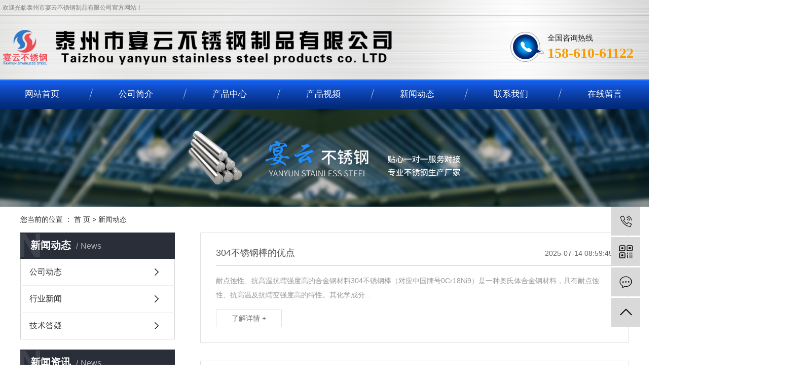

--- FILE ---
content_type: text/html;charset=utf-8
request_url: http://www.yanyunbxg.com/news/
body_size: 8599
content:
<!DOCTYPE html>
<html lang="zh-CN">
<head>
    <meta charset="utf-8">
    <meta http-equiv="X-UA-Compatible" content="IE=edge">
    <title>新闻动态-泰州市宴云不锈钢制品有限公司</title>
    <meta name="keywords" content="新闻动态"/>
    <meta name="description" content="本页内容为您提供新闻动态，新闻动态为泰州市宴云不锈钢制品有限公司整理发布。"/>
    <meta name="viewport" content="width=device-width, initial-scale=1, maximum-scale=1, user-scalable=no">
    <link rel="shortcut icon" type="image/x-icon" href="http://www.yanyunbxg.com/"/>
    <link rel="stylesheet" href="http://www.yanyunbxg.com/template/default/assets/css/bootstrap.min.css">
    
    <link rel="stylesheet" href="http://www.yanyunbxg.com/template/default/assets/css/app.css">
    <link rel="stylesheet" href="http://www.yanyunbxg.com/template/default/assets/css/main.css">

    <script src="http://www.yanyunbxg.com/template/default/assets/js/jquery.min.js"></script>
    <script>
    var config = {
        homeUrl: 'http://www.yanyunbxg.com/',
                mUrl: 'http://m.yanyunbxg.com/',
                copyCode: 1,
        isVisitor: 1
    }
</script>
<script src="http://www.yanyunbxg.com/template/default/assets/js/app.js"></script>
<meta name="baidu-site-verification" content="code-T24pIYrx1d" />
<script>
var _hmt = _hmt || [];
(function() {
  var hm = document.createElement("script");
  hm.src = "https://hm.baidu.com/hm.js?3d7175e875c74951a0a4d01ac5321fa4";
  var s = document.getElementsByTagName("script")[0]; 
  s.parentNode.insertBefore(hm, s);
})();
</script>
<script>
var _hmt = _hmt || [];
(function() {
var hm = document.createElement("script");
hm.src = "https://hm.baidu.com/hm.js?2686c064167cccd2f8207c164ccc8224";
var s = document.getElementsByTagName("script")[0];
s.parentNode.insertBefore(hm, s);
})();
</script>
<script>(function() {var _53code = document.createElement("script");_53code.src = "https://tb.53kf.com/code/code/10176615/1";var s = document.getElementsByTagName("script")[0]; s.parentNode.insertBefore(_53code, s);})();</script></head>
<body>
<div class="xymob-head visible-sm visible-xs">
    <div class="xymob-head-box">
        <div class="xymob-logo">
        </div>
        <div class="xymob-navbtn">
            <span></span>
        </div>
        <div class="xymob-search-btn"><i class="icon-font icon-search"></i></div>
    </div>

    <div class="xymob-menu">
        <div class="xymob-menu-box">
            <ul class="xymob-nav">
                                <li>
                    <a href="/" >网站首页</a>
                                                                                </li>
                                <li>
                    <a href="http://www.yanyunbxg.com/about_about/" >公司简介</a>
                                                                                                    <div class="xymob-menu-jt"><i class="icon-font icon-down"></i></div>
                            <ul class="xymob-sub-menu">
                                                        <li><a href="http://www.yanyunbxg.com/about_about/gsjj9f6.html" >公司风采</a></li>
                                                        <li><a href="http://www.yanyunbxg.com/about_about/qywh383.html" >荣誉资质</a></li>
                                                        <li><a href="http://www.yanyunbxg.com/about_about/zzry37f.html" >厂房设备</a></li>
                                                        </ul>
                                                                                        </li>
                                <li>
                    <a href="http://www.yanyunbxg.com/product/" >产品中心</a>
                                                                                                    <div class="xymob-menu-jt"><i class="icon-font icon-down"></i></div>
                            <ul class="xymob-sub-menu">
                                                        <li><a href="http://www.yanyunbxg.com/product/bxgskckj88c/" >不锈钢六角棒</a></li>
                                                        <li><a href="http://www.yanyunbxg.com/product/pfxl2a3/" >不锈钢圆棒</a></li>
                                                        <li><a href="http://www.yanyunbxg.com/product/bxgbbb1/" >不锈钢板</a></li>
                                                        <li><a href="http://www.yanyunbxg.com/product/qtcpf1d/" >不锈钢光元</a></li>
                                                        <li><a href="http://www.yanyunbxg.com/product/pjskckj29a/" >不锈钢方钢</a></li>
                                                        <li><a href="http://www.yanyunbxg.com/product/hlskckj2a5/" >不锈钢扁钢</a></li>
                                                        <li><a href="http://www.yanyunbxg.com/product/hjskckj9e3/" >不锈钢研磨棒</a></li>
                                                        <li><a href="http://www.yanyunbxg.com/product/bxgyxge95/" >不锈钢异型钢</a></li>
                                                        </ul>
                                                                                        </li>
                                <li>
                    <a href="http://www.yanyunbxg.com/about_video/" >产品视频</a>
                                                                                                    <div class="xymob-menu-jt"><i class="icon-font icon-down"></i></div>
                            <ul class="xymob-sub-menu">
                                                        <li><a href="http://www.yanyunbxg.com/about_video/cpsp831.html" >产品视频</a></li>
                                                        </ul>
                                                                                        </li>
                                <li>
                    <a href="http://www.yanyunbxg.com/news/" >新闻动态</a>
                                                                                                    <div class="xymob-menu-jt"><i class="icon-font icon-down"></i></div>
                            <ul class="xymob-sub-menu">
                                                        <li><a href="http://www.yanyunbxg.com/news/gsxw51b/" >公司动态</a></li>
                                                        <li><a href="http://www.yanyunbxg.com/news/xyzx2ba/" >行业新闻</a></li>
                                                        <li><a href="http://www.yanyunbxg.com/news/jszx98d/" >技术答疑</a></li>
                                                        </ul>
                                                                                        </li>
                                <li>
                    <a href="http://www.yanyunbxg.com/about_contact/" >联系我们</a>
                                                                                                    <div class="xymob-menu-jt"><i class="icon-font icon-down"></i></div>
                            <ul class="xymob-sub-menu">
                                                        <li><a href="http://www.yanyunbxg.com/about_contact/lxc2e.html" >联系</a></li>
                                                        </ul>
                                                                                        </li>
                                <li>
                    <a href="/inquiry/" >在线留言</a>
                                                                                </li>
                
            </ul>
            <div class="xymob-dlbtn">
                                <a href="http://www.yanyunbxg.com/login.php"><i class="icon-font icon-dl"></i>登 录</a>
                            </div>
        </div>
    </div>

    <div class="xymob-search">
        <div class="xymob-search-close-btn"><i class="icon-font icon-close"></i></div>
        <div class="xymob-search-box">
            <form method="get" name="formsearch" id="formsearch" action="http://www.yanyunbxg.com/search.php">
                <input type="text" name="wd" id="keyword" placeholder="请输入关键词搜索"/>
                <button type="submit" id="s_btn"><i class="icon-font"></i></button>
            </form>
        </div>
        <div class="xymob-seaerch-wz">
            <span>全站搜索</span>
            <a href="http://www.yanyunbxg.com/search.php?wd="></a>
        </div>
    </div>
</div>


<div class="top2 pos">
  <div class="wh clearfix">
  <div class="top1">
      <div class="wel fl"><p>欢迎光临泰州市宴云不锈钢制品有限公司官方网站！</p></div>

                </div>

<div class="clearboth"></div>

          <div class="logo">
             <a href="http://www.yanyunbxg.com/"><img alt="" src="http://www.yanyunbxg.com/data/upload/202003/20200310163836_323.png" /></a>
          </div>
           <div class="k2 fr">
               <p>全国咨询热线</p><p><span style="color: #f69c00;"><strong><span style="font-size: 28px;">158-610-61122</span></strong></span></p>
           </div>
  </div>
</div>
 <div class="navs pos">
<ul class="x-menu clearfix">
  
        <li>
        <a href="/" >网站首页</a>
                                </li>
        <li>
        <a href="http://www.yanyunbxg.com/about_about/" >公司简介</a>
                                                    <ul class="x-sub-menu">
                                <li><a href="http://www.yanyunbxg.com/about_about/gsjj9f6.html" >公司风采</a></li>
                                <li><a href="http://www.yanyunbxg.com/about_about/qywh383.html" >荣誉资质</a></li>
                                <li><a href="http://www.yanyunbxg.com/about_about/zzry37f.html" >厂房设备</a></li>
                                </ul>
                                        </li>
        <li>
        <a href="http://www.yanyunbxg.com/product/" >产品中心</a>
                                                    <ul class="x-sub-menu">
                                <li><a href="http://www.yanyunbxg.com/product/bxgskckj88c/" >不锈钢六角棒</a></li>
                                <li><a href="http://www.yanyunbxg.com/product/pfxl2a3/" >不锈钢圆棒</a></li>
                                <li><a href="http://www.yanyunbxg.com/product/bxgbbb1/" >不锈钢板</a></li>
                                <li><a href="http://www.yanyunbxg.com/product/qtcpf1d/" >不锈钢光元</a></li>
                                <li><a href="http://www.yanyunbxg.com/product/pjskckj29a/" >不锈钢方钢</a></li>
                                <li><a href="http://www.yanyunbxg.com/product/hlskckj2a5/" >不锈钢扁钢</a></li>
                                <li><a href="http://www.yanyunbxg.com/product/hjskckj9e3/" >不锈钢研磨棒</a></li>
                                <li><a href="http://www.yanyunbxg.com/product/bxgyxge95/" >不锈钢异型钢</a></li>
                                </ul>
                                        </li>
        <li>
        <a href="http://www.yanyunbxg.com/about_video/" >产品视频</a>
                                                    <ul class="x-sub-menu">
                                <li><a href="http://www.yanyunbxg.com/about_video/cpsp831.html" >产品视频</a></li>
                                </ul>
                                        </li>
        <li>
        <a href="http://www.yanyunbxg.com/news/" >新闻动态</a>
                                                    <ul class="x-sub-menu">
                                <li><a href="http://www.yanyunbxg.com/news/gsxw51b/" >公司动态</a></li>
                                <li><a href="http://www.yanyunbxg.com/news/xyzx2ba/" >行业新闻</a></li>
                                <li><a href="http://www.yanyunbxg.com/news/jszx98d/" >技术答疑</a></li>
                                </ul>
                                        </li>
        <li>
        <a href="http://www.yanyunbxg.com/about_contact/" >联系我们</a>
                                                    <ul class="x-sub-menu">
                                <li><a href="http://www.yanyunbxg.com/about_contact/lxc2e.html" >联系</a></li>
                                </ul>
                                        </li>
        <li>
        <a href="/inquiry/" >在线留言</a>
                                </li>
    
</ul>
</div>




<div class="page-banner">
		<img src="http://www.yanyunbxg.com/data/upload/202003/20200316134626_920.png" alt="不锈钢棒材厂家">
	</div>


<div class="page-position">
    <div class="container">
        您当前的位置 ：
        
	 <a href="http://www.yanyunbxg.com/">首 页</a> > <a href="http://www.yanyunbxg.com/news/">新闻动态</a>

    </div>
</div>


<div class="page-wrap">
    <div class="container">
                
        <div class="page-wrap-left xymob-menu-click">
            <div class="xymob-left-close-btn"><i class="icon-font icon-close"></i></div>
            <div class="xypg-left">
                                <div class="xypg-left-box xypg-left-menu">
                    <div class="xypg-left-title">
                        <h3>新闻动态<span>News</span></h3>
                    </div>
                    <div class="xypg-left-con">
                        
	<ul class="xypg-left-nav">
        <li data-id="1">
        <a href="http://www.yanyunbxg.com/news/gsxw51b/">公司动态</a>
        <div class="first-nav-btn"></div>
            </li>
        <li data-id="2">
        <a href="http://www.yanyunbxg.com/news/xyzx2ba/">行业新闻</a>
        <div class="first-nav-btn"></div>
            </li>
        <li data-id="3">
        <a href="http://www.yanyunbxg.com/news/jszx98d/">技术答疑</a>
        <div class="first-nav-btn"></div>
            </li>
    </ul>
                    </div>
                </div>

                                                <div class="xypg-left-box xypg-left-news">
                    <div class="xypg-left-title">
                        <h3>新闻资讯<span>News</span></h3>
                    </div>
                    <div class="xypg-left-con">
                        <ul class="latest-news">
                                                        <li><a href="http://www.yanyunbxg.com/news/460.html" title="304大口径不锈钢钢管">304大口径不锈钢钢管</a></li>
                                                        <li><a href="http://www.yanyunbxg.com/news/462.html" title="怎样可以检测出槽钢的品质好坏">怎样可以检测出槽钢的品质好坏</a></li>
                                                        <li><a href="http://www.yanyunbxg.com/news/463.html" title="不锈钢加工时难点">不锈钢加工时难点</a></li>
                                                        <li><a href="http://www.yanyunbxg.com/news/464.html" title="钢铁业振兴规划">钢铁业振兴规划</a></li>
                                                        <li><a href="http://www.yanyunbxg.com/news/465.html" title="中国钢铁业的成长">中国钢铁业的成长</a></li>
                                                        <li><a href="http://www.yanyunbxg.com/news/466.html" title="了解中国钢铁物流！">了解中国钢铁物流！</a></li>
                                                    </ul>
                    </div>
                </div>

                                
                <div class="xypg-left-box xypg-left-contact">
                    <div class="xypg-left-title">
                        <h3>联系我们<span>Contact Us</span></h3>
                    </div>
                    <div class="xypg-left-con">
                        <div class="page-wrap-contact">
                            <h4>泰州市宴云不锈钢制品有限公司</h4>
                            <p><span style="font-family: 微软雅黑, &quot;Microsoft YaHei&quot;;">手机：15861061122（王总）</span></p><p><span style="font-family: 微软雅黑, &quot;Microsoft YaHei&quot;; font-size: 16px;">电话：0523-83773616</span></p><p><span style="font-family: 微软雅黑, &quot;Microsoft YaHei&quot;; font-size: 16px;">邮箱：56145055@qq.com</span></p><p><span style="font-family: 微软雅黑, &quot;Microsoft YaHei&quot;; font-size: 16px;">网址：www.yanyunbxg.com</span></p><p><span style="font-family: 微软雅黑, &quot;Microsoft YaHei&quot;; font-size: 16px;">地址： 兴化市戴南镇张帅路北侧</span></p><p><br/></p>
                        </div>
                    </div>
                </div>

                <div class="page-message-img">
                    <a href="http://www.yanyunbxg.com/inquiry/"><img src="http://www.yanyunbxg.com/data/upload/201908/20190819160028_346.png" alt=""></a>
                </div>
            </div>
        </div>
        

                
        <div class="page-wrap-right">
            <div class="xypg-right-content">
                
	<!-- 新闻列表页 -->

<ul class="xypg-news-list">
		<li><a href="http://www.yanyunbxg.com/news/741.html" title="304不锈钢棒的优点">
		<div class="tit">
			<h3>304不锈钢棒的优点</h3>
			<div class="date">2025-07-14 08:59:45</div>
		</div>
		<div class="info">耐点蚀性、抗高温抗蠕强度高的合金钢材料304不锈钢棒（对应中国牌号0Cr18Ni9）是一种奥氏体合金钢材料，具有耐点蚀性、抗高温及抗蠕变强度高的特性。其化学成分...</div>
		<div class="more"><span>了解详情 +</span></div>
	</a></li>
		<li><a href="http://www.yanyunbxg.com/news/740.html" title="不锈钢钢管的工作原理">
		<div class="tit">
			<h3>不锈钢钢管的工作原理</h3>
			<div class="date">2025-06-23 15:39:34</div>
		</div>
		<div class="info">  不锈钢管一般常用布氏、洛氏、维氏三种硬度指标来衡量其硬度。布氏硬度在不锈钢管标准中，布氏硬度用途最广，往往以压痕直径来表示该材料的硬度，既直观，又方便。但是...</div>
		<div class="more"><span>了解详情 +</span></div>
	</a></li>
		<li><a href="http://www.yanyunbxg.com/news/739.html" title="不锈钢的基本功能及性能">
		<div class="tit">
			<h3>不锈钢的基本功能及性能</h3>
			<div class="date">2025-05-19 09:19:39</div>
		</div>
		<div class="info">不锈钢（Stainless Steel）根据GB/T20878-2007中定义是以不锈、耐蚀性为主要特性，且铬含量至少为10.5%，碳含量不超过1.2%的钢。不...</div>
		<div class="more"><span>了解详情 +</span></div>
	</a></li>
		<li><a href="http://www.yanyunbxg.com/news/738.html" title="不锈钢制品的执行标准">
		<div class="tit">
			<h3>不锈钢制品的执行标准</h3>
			<div class="date">2025-03-28 16:59:15</div>
		</div>
		<div class="info">不锈钢制品的执行标准是确保其安全性和质量的重要依据，尤其是在食品接触领域。以下是关于不锈钢制品执行标准的详细解读：‌1.‌中国国家标准（GB）‌‌GB 4806...</div>
		<div class="more"><span>了解详情 +</span></div>
	</a></li>
		<li><a href="http://www.yanyunbxg.com/news/737.html" title="不锈钢的主要成分">
		<div class="tit">
			<h3>不锈钢的主要成分</h3>
			<div class="date">2025-03-07 16:54:22</div>
		</div>
		<div class="info">‌不锈钢的主要成分包括铁、铬、镍‌。不锈钢的基本成分是铁，其中至少含有10.5%的铬，这使得不锈钢具有耐腐蚀性。此外，不锈钢还含有镍，通常在18%左右，以增强其...</div>
		<div class="more"><span>了解详情 +</span></div>
	</a></li>
		<li><a href="http://www.yanyunbxg.com/news/736.html" title="不锈钢扎带如何使用">
		<div class="tit">
			<h3>不锈钢扎带如何使用</h3>
			<div class="date">2025-02-19 17:02:48</div>
		</div>
		<div class="info">‌不锈钢扎带的使用方法主要包括以下几个步骤‌：‌准备工作‌：确保使用场景安全无隐患，准备好所需的不锈钢扎带和工具，如剪刀、钳子等。‌‌检查扎带质量‌：在使用之前...</div>
		<div class="more"><span>了解详情 +</span></div>
	</a></li>
		<li><a href="http://www.yanyunbxg.com/news/735.html" title="不锈钢研磨棒是怎么加工的">
		<div class="tit">
			<h3>不锈钢研磨棒是怎么加工的</h3>
			<div class="date">2025-01-18 08:45:46</div>
		</div>
		<div class="info">不锈钢研磨棒的加工过程主要包括以下几个步骤‌：‌去除初始缺陷‌：首先，使用砂轮或研磨带对不锈钢表面进行初步研磨，去除杂质、刮痕和初始的凹陷等缺陷。对于有划痕的不...</div>
		<div class="more"><span>了解详情 +</span></div>
	</a></li>
		<li><a href="http://www.yanyunbxg.com/news/734.html" title="祝大家元旦快乐！">
		<div class="tit">
			<h3>祝大家元旦快乐！</h3>
			<div class="date">2024-12-31 14:10:04</div>
		</div>
		<div class="info">年复一年，祝福不变；日复一日，情谊不变；心心相惜，手儿紧牵；福福相连，福寿无边；富富铺垫，富贵绵延；喜乐交替，喜事连连。元旦之际，一切如愿！</div>
		<div class="more"><span>了解详情 +</span></div>
	</a></li>
		<li><a href="http://www.yanyunbxg.com/news/733.html" title="不锈钢棒重量计算公式">
		<div class="tit">
			<h3>不锈钢棒重量计算公式</h3>
			<div class="date">2024-12-20 10:03:12</div>
		</div>
		<div class="info">不锈钢棒的重量计算公式主要基于直径、长度和密度。‌‌12计算公式‌圆棒‌：重量(kg) = 直径(mm) × 直径(mm) × 长度(m) × 密度(g/cm³...</div>
		<div class="more"><span>了解详情 +</span></div>
	</a></li>
		<li><a href="http://www.yanyunbxg.com/news/732.html" title="不锈钢的优点">
		<div class="tit">
			<h3>不锈钢的优点</h3>
			<div class="date">2024-11-29 11:08:54</div>
		</div>
		<div class="info">容易清洁不锈钢的显著优点之一是其容易清洁的特性。这种材料表面光滑，不易吸附污渍，因此清洗起来相对简单。无论是日常使用中的食物残渣还是难以去除的油渍，不锈钢都能轻...</div>
		<div class="more"><span>了解详情 +</span></div>
	</a></li>
		<li><a href="http://www.yanyunbxg.com/news/731.html" title="不锈钢六角棒的生产工艺流程">
		<div class="tit">
			<h3>不锈钢六角棒的生产工艺流程</h3>
			<div class="date">2024-10-10 09:22:51</div>
		</div>
		<div class="info">不锈钢六角棒的生产工艺流程主要包括以下几个步骤‌：l ‌原材料准备‌：不锈钢六角棒的生产起始于不锈钢钢锭。这些钢锭是通过冶炼过程制成的，主要成分包括铁、铬、镍等...</div>
		<div class="more"><span>了解详情 +</span></div>
	</a></li>
		<li><a href="http://www.yanyunbxg.com/news/730.html" title="国庆佳节，共谱辉煌——泰州市宴云不锈钢制品有限公司祝大家国庆快乐">
		<div class="tit">
			<h3>国庆佳节，共谱辉煌——泰州市宴云不锈钢制品有限公司祝大家国庆快乐</h3>
			<div class="date">2024-09-30 11:15:23</div>
		</div>
		<div class="info"> 金秋十月，丹桂飘香，我们迎来了伟大祖国的生日——国庆节 祖国，您是我们心中的灯塔，照亮着我们前行的道路；您是我们坚实的后盾，给予我们力量与信心。在您的庇护下，...</div>
		<div class="more"><span>了解详情 +</span></div>
	</a></li>
		<li><a href="http://www.yanyunbxg.com/news/729.html" title="不锈钢方棒的产品质量">
		<div class="tit">
			<h3>不锈钢方棒的产品质量</h3>
			<div class="date">2024-09-27 14:30:21</div>
		</div>
		<div class="info">出精带肋钢筋不锈钢棒材当即进入水冷装配进行在线余热淬火措置也就是将轧件经由水冷箱强制水冷使其概况温度急剧降至３°c摆布形成马氏体组织出水冷箱后轧件芯部的热量散出...</div>
		<div class="more"><span>了解详情 +</span></div>
	</a></li>
		<li><a href="http://www.yanyunbxg.com/news/728.html" title="不锈钢不生锈的奥秘">
		<div class="tit">
			<h3>不锈钢不生锈的奥秘</h3>
			<div class="date">2024-08-15 15:35:14</div>
		</div>
		<div class="info">不锈钢不生锈的“奥秘” 犹他大学冶金工程师Michael L. Free对于不锈钢不生锈的“奥秘”，提供了这样的解释：不锈钢维持不锈，或不会生锈的原因在于不锈钢...</div>
		<div class="more"><span>了解详情 +</span></div>
	</a></li>
		<li><a href="http://www.yanyunbxg.com/news/727.html" title="不锈钢钢管的焊接技艺">
		<div class="tit">
			<h3>不锈钢钢管的焊接技艺</h3>
			<div class="date">2024-07-10 10:30:25</div>
		</div>
		<div class="info">钢管技术的发展它始于自行车制造业的兴起。19世纪初石油的发展，两次世界大战期间船舶、锅炉和飞机的制造，第二次世界大战后热力锅炉的制造，化学工业的发展以及石油和天...</div>
		<div class="more"><span>了解详情 +</span></div>
	</a></li>
		<li><a href="http://www.yanyunbxg.com/news/726.html" title="不锈钢被除垢剂腐蚀怎么补救">
		<div class="tit">
			<h3>不锈钢被除垢剂腐蚀怎么补救</h3>
			<div class="date">2024-06-12 17:26:34</div>
		</div>
		<div class="info">不锈钢被除垢剂腐蚀的补救方法主要包括清洗表面、中和腐蚀物、抛光处理、漆膜处理以及定期保养。1.清洗表面：首先，使用温和的清洁剂和软布清洁被腐蚀的不锈钢表面，以去...</div>
		<div class="more"><span>了解详情 +</span></div>
	</a></li>
		<li><a href="http://www.yanyunbxg.com/news/725.html" title="不锈钢生锈怎么处理">
		<div class="tit">
			<h3>不锈钢生锈怎么处理</h3>
			<div class="date">2024-05-23 17:27:59</div>
		</div>
		<div class="info">不锈钢生锈的处理方法如下：使用海绵或布加上中性清洗剂或肥皂水来擦拭，然后再用清洗药液清洗干净。将柠檬汁或白醋倒入锅底，加热至微温，然后用海绵蘸取汁液进行擦拭，最...</div>
		<div class="more"><span>了解详情 +</span></div>
	</a></li>
		<li><a href="http://www.yanyunbxg.com/news/724.html" title="不锈钢磨砂的好还是光面的好">
		<div class="tit">
			<h3>不锈钢磨砂的好还是光面的好</h3>
			<div class="date">2024-04-18 15:45:22</div>
		</div>
		<div class="info">在选择不锈钢磨砂面还是光面时，应根据具体的应用场景和个人偏好来决定。以下是两种材质的优缺点对比：光面不锈钢：   清洁方便：光面不锈钢表面光滑，不易残留污渍，用...</div>
		<div class="more"><span>了解详情 +</span></div>
	</a></li>
		<li><a href="http://www.yanyunbxg.com/news/723.html" title="不锈钢扎带怎么选">
		<div class="tit">
			<h3>不锈钢扎带怎么选</h3>
			<div class="date">2024-04-03 02:10:06</div>
		</div>
		<div class="info">基本结构：不锈钢扎带通常由不锈钢带、塑料外壳和金属插头组成。不锈钢带是采用不锈钢材质制成的，表面光滑，具有一定的强度和柔韧性，能够有效束缚和保护电线电缆等物体。...</div>
		<div class="more"><span>了解详情 +</span></div>
	</a></li>
		<li><a href="http://www.yanyunbxg.com/news/722.html" title="防止304不锈钢六角棒保护膜被破坏措施">
		<div class="tit">
			<h3>防止304不锈钢六角棒保护膜被破坏措施</h3>
			<div class="date">2024-03-25 09:00:42</div>
		</div>
		<div class="info">    钢的渗碳就是为了增强钢件表层的含碳量和一定的碳浓度梯度，将钢件在渗碳介质中加热并保温使碳原子渗入表层的化学热处理工艺。目的是使低碳钢件表面得到高碳，经适...</div>
		<div class="more"><span>了解详情 +</span></div>
	</a></li>
	</ul>
			<div class="xypg-pagination"><div class="pagin-left">
    <!-- 首页 -->
    <a href="http://www.yanyunbxg.com/news/">首页</a>
    <!-- 上一页 -->
    
</div>
<div class="pagin-mid">
    <div class="pc-pagin-mid">
        <!-- 数字 -->
        <span id='current'>1</span><a href="http://www.yanyunbxg.com/news/p2.html">2</a><a href="http://www.yanyunbxg.com/news/p3.html">3</a><a href="http://www.yanyunbxg.com/news/p4.html">4</a><a href="http://www.yanyunbxg.com/news/p5.html">5</a><a href="http://www.yanyunbxg.com/news/p6.html">6</a><a href="http://www.yanyunbxg.com/news/p7.html">7</a><a href="http://www.yanyunbxg.com/news/p8.html">8</a><a href="http://www.yanyunbxg.com/news/p9.html">9</a><a href="http://www.yanyunbxg.com/news/p10.html">10</a>
    </div>
    <div class="mob-pagin-mid">
        <!-- 当前页数  /  总页数 -->
        <span>1/14</span>
    </div>
</div>
<div class="pagin-right">
    <!-- 下一页 -->
    <a href="http://www.yanyunbxg.com/news/p2.html">下一页</a>
    <!-- 尾页 -->
    <a href="http://www.yanyunbxg.com/news/p14.html">尾页</a>
</div>

<div class="pagin-select">
    <select onchange="window.location=this.options[this.selectedIndex].value">
        <option value='http://www.yanyunbxg.com/news/p1.html' selected = "selected">第1页</option><option value='http://www.yanyunbxg.com/news/p2.html'>第2页</option><option value='http://www.yanyunbxg.com/news/p3.html'>第3页</option><option value='http://www.yanyunbxg.com/news/p4.html'>第4页</option><option value='http://www.yanyunbxg.com/news/p5.html'>第5页</option><option value='http://www.yanyunbxg.com/news/p6.html'>第6页</option><option value='http://www.yanyunbxg.com/news/p7.html'>第7页</option><option value='http://www.yanyunbxg.com/news/p8.html'>第8页</option><option value='http://www.yanyunbxg.com/news/p9.html'>第9页</option><option value='http://www.yanyunbxg.com/news/p10.html'>第10页</option><option value='http://www.yanyunbxg.com/news/p11.html'>第11页</option><option value='http://www.yanyunbxg.com/news/p12.html'>第12页</option><option value='http://www.yanyunbxg.com/news/p13.html'>第13页</option><option value='http://www.yanyunbxg.com/news/p14.html'>第14页</option>
    </select>
</div></div>
	
            </div>
                    </div>
        

                
        <div class="page-mob-tool">
            <ul>
                <li class="xymob-page-navbtn"><i class="icon-font icon-dots-horizontal"></i></li>
                <li class="xymob-page-backtop"><i class="icon-font icon-top"></i></li>
            </ul>
        </div>
        
    </div>
</div>


<div id="menus" >
<ul class="dao wh clearfix">
        <li>
        <a href="/" >网站首页        </a>
    </li>
        <li>
        <a href="http://www.yanyunbxg.com/about_about/" >公司简介        </a>
    </li>
        <li>
        <a href="http://www.yanyunbxg.com/product/" >产品中心        </a>
    </li>
        <li>
        <a href="http://www.yanyunbxg.com/about_video/" >产品视频        </a>
    </li>
        <li>
        <a href="http://www.yanyunbxg.com/news/" >新闻动态        </a>
    </li>
        <li>
        <a href="http://www.yanyunbxg.com/about_contact/" >联系我们        </a>
    </li>
        <li>
        <a href="/inquiry/" >在线留言        </a>
    </li>
    </ul>
</div>





<div class="foot1 pos">
	<div class="wh clearfix">
		<div class="foot_a1 fl">
			<div class="d_erm1">
				<p><img src="/data/upload/202003/1583738023187190.png" title="不锈钢棒材厂家,不锈钢棒材批发" alt="不锈钢棒材厂家,不锈钢棒材批发" width="125" height="118" style="width: 125px; height: 118px;" border="0" vspace="0"/><br/></p><p>扫一扫，关注我们</p>
		    </div>
		</div>
		<div class="foot_a2 fl">
			<div class="d_lianxi">
				<p style="line-height: normal;"><span style="font-size: 16px; font-family: 微软雅黑, &quot;Microsoft YaHei&quot;;"></span></p><p><span style="font-size: 14px;">联系人：王总</span></p><p><span style="font-size: 14px;">联系电话：15861061122</span></p><p><span style="font-size: 14px;">邮箱：56145055@qq.com</span></p><p><span style="font-size: 14px;">地址： <span style="text-wrap: wrap;">江苏省泰州市兴化市戴南镇园区大道36号5号厂房</span></span></p><p><br/></p>
			</div>
		</div>
		<div class="foot_a3 fr">
			<div class="copyright">
				Copyright © 泰州市宴云不锈钢制品有限公司 <br><a href="http://beian.miit.gov.cn/" target="_blank">苏ICP备18063711号</a><br>  <br>  <span class="jszc">技术支持：<a href="http://www.tzxinmai.com" target='_blank'>新迈科技</a></span>
			</div>



		
		</div>
	</div>
</div>








<!-- 右侧客服 -->
<!-- 侧边工具栏 -->
<div id="toolbar">
    <ul>
                <li><a href="javascript:;">
            <span class="icon-font icon-phone"></span>
            <span class="wz">15861061122</span>
        </a></li>
        <li class="ewm">
            <span class="icon-font icon-ewm"></span>
                        <div class="ewm-box"><img src="http://www.yanyunbxg.com/data/upload/202003/20200306113145_301.jpg" alt="二维码" /></div>
                    </li>
        <li><a href="http://www.yanyunbxg.com/inquiry/">
            <span class="icon-font icon-message"></span>
            <span class="wz">在线留言</span>
        </a></li>
        <li class="backtop"><span class="icon-font icon-top"></span></li>
    </ul>
</div>

<script>
    $(function () {
        // 返回顶部
        app.backTop("#toolbar .backtop",300);
        var imgUrl = 'http://www.yanyunbxg.com/';
        if($(".ewm-box img").attr('src') == imgUrl ) {
            $(".ewm-box").remove();
        }
    })
</script>



<script src="http://www.yanyunbxg.com/template/default/assets/js/main.js"></script>


</body>
</html>


--- FILE ---
content_type: text/css
request_url: http://www.yanyunbxg.com/template/default/assets/css/main.css
body_size: 17527
content:
/*初始化样式*/
html{margin:0;padding:0;border:0;}
body,div,span,object,iframe,h1,h2,h3,h4,p,blockquote,pre,a,address,code,b,em,img,
dl,dt,dd,ol,ul,li,fieldset,form,label,footer,
header,hgroup,nav,section
{margin:0;padding:0;border:0;}
body{background:#fff;color:#666;position:relative;font:12px/1.5 Microsoft YaHei,arial,宋体,sans-serif;vertical-align:baseline;width:100%;overflow-x:hidden;}
a{text-decoration:none;outline:none;color:#333;}
a:hover,a:active,a:focus{color:#3480ce;text-decoration:none;outline:none;}

.page-product-inquiry a{
    color: #fff;
}


input{padding:0;margin:0;font-family:'Microsoft YaHei';}
img{border:none;background:none;vertical-align:middle;}
ul,ol,li{list-style-type:none;}
select,input,img,select{vertical-align:middle;}
table{border-collapse:collapse;border-spacing:0}
table, th, td {vertical-align: middle}
.clearfix:after{content: ".";display: block;height: 0;clear: both;overflow: hidden;visibility: hidden;}
.clearfix{zoom:1}
.clearboth{height:0px;line-height:0px;overflow:hidden;clear:both;font-size:0px;}

h1,h2,h3,h4{font-size:12px;font-weight:bold;}
hr {border: 0;border-top:1px solid #ccc;height:0;}

/*----- Common css ------*/
.fl{float:left;}
.fr{float:right;}
.di{_display:inline;}
.fwn{font-weight:normal;}
.dib{*display:inline;_zoom:1;_display:inline;_font-size:0px;}


/*滚动*/
#demo{overflow:hidden;width:100%;margin:0 auto;}
#indemo {float: left;width:800%}
#demo1 {float: left;}
#demo2 {float: left;}

#m_demo{overflow:hidden;width:100%;margin:0 auto;}
#m_indemo {float: left;width:800%}
#m_demo1 {float: left;}
#m_demo2 {float: left;}



.wh{width: 1270px;margin:0 auto;}
.pos{position: relative;width: 1920px;left: 50%;margin-left: -960px;}

.com-img{ display:inline; overflow:hidden;margin:0 auto;display: table;}
.com-img img{ transition:all 0.5s ease-in 0s; -webkit-transition:all 0.5s ease-in 0s; -moz-transition:all 0.5s ease-in 0s; -o-transition:all 0.5s ease-in 0s;}
.com-img:hover img{transform:scale(1.1); -webkit-transform:scale(1.1); -moz-transform:scale(1.1); -o-transform:scale(1.1);-ms-transform:scale(1.1);}






/*头部样式*/
.top2{height: 157px;overflow: hidden;background: url(../images/tou.png) no-repeat;}
.top1{height:30px;color: #7e7e7e;line-height: 30px;overflow: hidden;}
.top1 a{color:#7e7e7e;font-size:14px;}





#header{width:1000px;margin:0 auto;}
.logo{float:left;line-height:127px;}
.top2 .k2{margin-top: 30px;background: url(../images/ahhha1.png) no-repeat left center;padding-left: 73px;color: #222222;font:500 15px/30px "微软雅黑";margin-right: 25px;}





.topLink{float:right;text-align:right;position: relative;z-index: 9999;}
.translate{width:100px;position: absolute;left: 0;top:10px;z-index: 9999;}
.tran-in{left:120px;}
.translate li{border: 1px dashed #cccccc;line-height: 26px;text-align: left;background: #fff;}
.translate li a{display: block;padding-left: 10px;background: url(../images/dot4.png) no-repeat 88% 11px;}
.translate li a:hover{text-decoration: none;color:#275cea;cursor: pointer;}
.translate-en{display: none;padding: 6px;padding-top:0px;}
.translate li .translate-en a{padding-left: 0px;text-align: center;background: #fff;border-bottom: 1px solid #cccccc;}
.translate li .translate-en a:hover{font-weight: bold;}

.topLink .f_count{color:#ff0000;font-size:13px;font-weight:bold;}
.topLink .k1 a{color: #fff;}
.topLink .k2{color:#074b91;font-size:14px;font-family:"微软雅黑";}



/*热门搜索*/
.sou{border-bottom:1px solid #bcbcbc;height:56px;}
#formsearch{float:right;width:319px;height:35px;background: url(../images/sou.png) no-repeat;margin-top:10px;}
.hotSearch{float:left;height:56px;line-height:56px;font-weight:normal;color:#222222;font-size:14px;}
#search-type{float: left;width:100px;height: 24px;border: 1px solid #c8c8c8;margin-right: 5px;}


/*搜索和热门搜索*/
.hotSearch a{margin:0 10px;color:#222222;}
#formsearch input{}
#formsearch input#keyword{height:35px;line-height:35px;padding-left:12px;color:#686868;font-size:13px;background:none;border:none;outline:none;width:260px;}
#formsearch input#s_btn{float:right;width:55px;height:35px;line-height:35px;text-align:center;background:none;border:none;outline:none;color:#fff;border:none;cursor:pointer;font-size: 12px;}



.box1{background: url(../images/bj1.png) no-repeat;height:710px;}
.pro-tit{text-align: center;margin-top:62px;}
.pro-tit h3{color: #212121;font-size: 38px;font-weight: bold;background: url(../images/tt.png) no-repeat center center;}
.pro-tit span{display: block;color: #212121;font-size: 22px;margin-top: 6px;font-weight:300;}
.prodz{width:290px;margin-top:63px;}
.ptt{color:#fff;text-align:center;font-size:35px;line-height:66px;}
.ptt span{font-weight:bold;}

.sort1{margin-left:23px;}
.sort1 li{width:243px;line-height:48px;background: url(../images/s1.png) no-repeat;margin-bottom:11px;}
.sort1 li a{color:#212121;font-size:18px;padding-left:65px;}
.sort1 li:hover a{color:#fff;}
.sort1 li:hover{background: url(../images/s2.png) no-repeat;}

.prody{width:951px;margin-top:76px;position:relative;}
        .picScroll-left{ overflow:hidden;}
        .picScroll-left .hd{ overflow:hidden;}
        .picScroll-left .hd .prev{display:block;width:59px; height:59px;position:absolute;left:20px;top:208px;z-index:9999;background: url(../images/z.png) no-repeat;}
        .picScroll-left .hd .next{display:block;width:59px; height:59px;position:absolute;right:20px;top:208px;z-index:9999;background: url(../images/y.png) no-repeat;}
        .picScroll-left .bd{}
        .picScroll-left .bd ul{ overflow:hidden; zoom:1; }
        .picScroll-left .bd ul li{float:left; _display:inline; overflow:hidden; text-align:center;position:relative;}
        .picScroll-left .bd ul li .pic{ text-align:center; }
        .picScroll-left .bd ul li .pic .img img{width:951px; height:487px; display:block;}
        .picScroll-left .bd ul li h3{width:100%;line-height:43px; display:block;background:rgba(0,0,0,.63);position:absolute;left:0;bottom:0;}
        .picScroll-left .bd ul li h3 a{color:#fff;font-size:18px;font-weight:normal;}
    


.box2{margin-top:33px;}
.box2 .wh{position:relative;}
.tjpt{color:#131313;font-size:26px;background: url(../images/x2.png) no-repeat left center;padding-left:20px;}
.lb,.rb{position:absolute;top:0;cursor:pointer;}
.lb{right:68px;}
.rb{right:0;}
.product_list1{margin-top:20px;}
.product_list1 li{float:left;margin:0 10px;}
.product_list1 li .img img{width:315px;height:233px;border:1px solid #ddd;display:block;}
.product_list1 li h3{color:#7c7c7c;text-align:center;font-weight:normal;font-size:16px;padding-top:6px;}
.product_list1 li h3 a{color:#7c7c7c;}








.box3{background: url(../images/bj3.png) no-repeat;height:867px;margin-top:78px;padding-top:90px;}
.video{width:729px;height:443px;padding-top:227px;}
.pin{width:528px;}
.pin_pic{width:528px;height:222px;}
.pin_wz{margin-left:56px;color:#202020;font-size:15px;margin-top:105px;}
.pin_wz strong{color:#f69c00;font-size:18px;margin-top:18px;display:block;}
a.zx{display:block;color:#fff;font-size:18px;text-align:center;border-radius:25px;background:#022874;width:178px;line-height:48px;margin-left:56px;margin-top:20px;}


.box4{height:auto;margin-top: 60px;}






.box5{background: url(../images/bj5.png) no-repeat center bottom;height:1400px;}
.box5 .cont{margin-top:20px;position:relative;}
.pic,.you,.you{position:absolute;}
.ystt{color:#022874;font-size:33px;margin-top:20px;}
.ysms{color:#aaaaaa;font-size:14px;text-transform:uppercase;}
.sub{color:#2e2e2e;font-size:16px;line-height:29px;margin-top:20px;}

.pic1{left:0;top:0;}
.pic2{right:0;top:330px;}
.pic3{left:0;top:654px;}
.pic4{right:0;top:980px;}

.you1{right:0;top:20px;z-index:99999;width:704px;}
.you2{left:0;top:350px;z-index:99999;width:706px;}
.you3{right:0;top:674px;z-index:99999;width:704px;}
.you4{left:0;top:998px;z-index:99999;width:706px;}

.you1 .yswz{width:635px;float:right;}
.you2 .yswz{width:635px;}
.you3 .yswz{width:635px;float:right;}
.you4 .yswz{width:635px;}







.box6{background: url(../images/bj6.png) no-repeat;height:538px;padding-top:43px;}
.yy-tit{text-align: center;}
.yy-tit h3{color: #fff;font-size: 38px;font-weight: bold;background: url(../images/tt2.png) no-repeat center center;}
.yy-tit span{display: block;color: #fff;font-size: 22px;margin-top: 6px;font-weight:300;}
.product_list2{margin-top:75px;margin-left:6px;}
.product_list2 li{float:left;margin:0 7px;}
.product_list2 li .img img{width:237px;height:176px;display:block;}
.product_list2 li h3{color:#212121;text-align:center;font-size:20px;padding-top:15px;}
.product_list2 li h3 a{color:#212121;}






.box7{background: url(../images/bj7.png) no-repeat;height:904px;padding-top:72px;}
.pro2-tit{text-align: center;}
.pro2-tit h3{color: #212121;font-size: 38px;font-weight: bold;background: url(../images/tt3.png) no-repeat center center;}
.pro2-tit span{display: block;color: #212121;font-size: 22px;margin-top: 6px;font-weight:300;}

.about{height:487px;overflow:hidden;margin-top:50px;}
.abpic{width:846px;height:487px;}

.ab{width:370px;margin-right:26px;margin-top:22px;}
.abtt{color:#fff;font-size:26px;}
.abwz{color:#fff;font-size:15px;line-height:25px;text-align:justify;margin-top:22px;}
a.am{display:block;color:#3a3a3a;font-size:15px;text-align:center;border-radius:25px;background:#fff;width:140px;line-height:40px;margin:0 auto;margin-top:26px;}

.ads{background:#fff;height:104px;margin-top:18px;text-align:center;}
.ads li{float:left;width:423px;line-height:65px;margin-top:20px;}
.ads li+li{background: url(../images/x3.png) no-repeat left center;}
.ads li .img{width:65px;height:65px;display:inline-block;vertical-align: middle;background:#022874;border-radius:33px;}
.ads li .img img{width:31px;height:30px;vertical-align: middle;}
.ads li h3{display:inline-block;color:#022874;font-size:20px;font-weight:normal;margin-left:20px;}
.ads li:hover h3{color:#f69c00;}
.ads li:hover .img{background:#f69c00;}





.box8{background: url(../images/bj8.png) no-repeat;height:797px;padding-top:76px;}
.pro4-tit{text-align: center;}
.pro4-tit h3{color: #fff;font-size: 38px;font-weight: bold;background: url(../images/tt4.png) no-repeat center center;}
.pro4-tit span{display: block;color: #fff;font-size: 22px;margin-top: 6px;font-weight:300;}

.box8 .cont{width:1325px;margin:0 auto;position:relative;margin-top:60px;}
#focus_Box{width:1195px;margin:0 auto;height:447px;}
#focus_Box .prev,#focus_Box .next{display:block;z-index:100;overflow:hidden;cursor:pointer;position:absolute;width:55px;height:55px;top:176px;}
#focus_Box .prev{background: url(../images/z3.png) no-repeat;left:0;}
#focus_Box .next{background: url(../images/y3.png) no-repeat;right:12px;} 


#focus_Box ul{position:relative;width:1195px;margin:0 auto;height:447px;}
#focus_Box li{z-index:0;position:absolute; width:0px;height:0px;top:146px;cursor:pointer;left:377px;}
#focus_Box li img{width:100%;height:100%;vertical-align:top;border:5px solid #fff;}
#focus_Box li h3{font-weight:normal;text-align:center;z-index:99999;position:relative;display:none;padding-top:10px;}
#focus_Box li h3 a{font-size:18px;color:#fff;}
#focus_Box li:nth-child(2) h3{display:block;}

a.cm{display:block;color:#fff;font-size:16px;text-align:center;border-radius:25px;background:#f69c00;width:154px;line-height:37px;margin:0 auto;margin-top:46px;}





.box9{margin-top:38px;}
.pro5-tit{text-align: center;}
.pro5-tit h3{color: #212121;font-size: 38px;font-weight: bold;background: url(../images/tt5.png) no-repeat center center;}
.pro5-tit span{display: block;color: #212121;font-size: 22px;margin-top: 6px;font-weight:300;}


.b8_index{
    width: 100%;
    overflow: hidden;
    margin-top: 61px;
}
.newstt{
    width: 100%;
    height: 40px;
    box-sizing: border-box;
    border-top: 1px solid #fff;
    border-bottom: 1px solid #fff;
    padding: 9px 0;
}
.newstt .hd{
    width: 262px;
    float: left;
    overflow: hidden;
}
.newstt li{
    float: left;
    margin-right: 10px;
    width: 121px;
    height: 26px;
    padding-left: 19px;
    box-sizing: border-box;cursor: pointer
}
.newstt li.on{
    border-left: 6px solid #f69c00;
}
.newstt li h3{
    font-size: 24px;
    line-height: 26px;
    color: #222222;
    transition: all 0.4s linear;
}
.newstt li.on h3{color:#f69c00;}

.b8_fl{
    width: 636px;
    overflow: hidden;
}
.b8con1{
    width: 100%;
    margin-top: 22px;
    overflow: hidden;
}
.b8con1 .bd{width: 100%;overflow: hidden;}
.b8con1 .bd ul{width: 100%;overflow: hidden;}
.b8con1 .bd ul li{
    width: 100%;
    height: 73px;
    margin-bottom: 13px;
    padding: 10px 0;
    box-sizing: border-box;
    border:1px solid #b9b9b9;
}
.b8con1 .bd ul li:first-of-type{
    margin-bottom: 35px;
    height: 174px;
    box-sizing: border-box;
    padding: 0;
    border:none;
}
.b8con1 .bd ul li .b8img1{
    width: 298px;
    height: 174px;
   
    box-sizing: border-box;
    text-align: center;
    line-height: 171px;
    overflow: hidden;
    display: none;
}
.b8con1 .bd ul li:first-of-type .b8img1{display: block;}
.b8con1 .bd ul li .b8img1 img{width: 100%;height: 100%;}
.b8con1 .bd ul li .b8date{
    width: 129px;
    height: 53px;
    border-right: 1px solid #b9b9b9;
    text-align: center;
    overflow: hidden;
}
.b8con1 .bd ul li:first-of-type .b8date{display: none;}
.b8con1 .bd ul li .b8date h3{
    font-size: 30px;
    line-height: 25px;
    color: #222222;
    margin-bottom: 5px;
}
.b8con1 .bd ul li .b8date p{
    font-size: 21px;
    line-height: 21px;
    color: #222222;
}
.b8con1 .bd ul li .b8cen1{
    width: 505px;
    overflow: hidden;
    padding: 0 39px 0 29px;
}
.b8con1 .bd ul li:first-of-type .b8cen1{
    float:right;
    width:320px;
    padding:0;
}
.b8con1 .bd ul li .b8cen1 h3{
    width: 400px;
    float: left;
    font-size: 18px;
    font-weight: normal;
    line-height: 53px;
    color: #222222;
    white-space:nowrap;
    overflow:hidden;
    text-overflow:ellipsis;
    transition:all 0.4s linear;
}
.b8con1 .bd ul li:first-of-type .b8cen1 h3{
    line-height: 18px;
    margin-bottom: 21px;
    float: none;
    width: 100%;
}
.b8con1 .bd ul li:hover .b8cen1 h3{color:#f69c00}
.b8con1 .bd ul li .b8cen1 p{
    display: none;
    font-size: 14px;
    line-height: 25px;
    color: #535353;
    overflow: hidden;
    text-overflow:ellipsis;
    -webkit-line-clamp: 3;
    -webkit-box-orient:vertical;
}
.b8con1 .bd ul li:first-of-type .b8cen1 p{display: -webkit-box;}
.b8con1 .bd ul li .b8cen1 .b8more2{
    width: 31px;
    height: 31px;
    background:url(../images/b8more.png) no-repeat;
    display: block;
    float: right;
    margin:11px 0;
    text-indent: -100px;
    overflow: hidden;
}
.b8con1 .bd ul li:first-of-type .b8cen1 .b8more2{
    width: 108px;
    height: 34px;
    background: #f69c00;
    float: none;
    margin:23px 0 0 0;
    text-align: center;
    text-indent: 0;
    line-height: 34px;
    font-size: 14px;
    color: #ffffff;
}
.b8_fr{border:1px solid #b9b9b9;
    width: 580px;
    overflow: hidden;height:517px;
}
.b8con2{
    width: 100%;
    overflow: hidden;
    margin-top: 25px;
}
.b8con2 li{
    width: 94%;margin:0 auto;
    border-bottom: 1px dashed #aaaaaa;
    height: 91px !important;
    overflow: hidden;
    padding:22px 0 0 0;
}
.b8con2 li h4{
    width: 100%;
    white-space:nowrap;
    overflow:hidden;
    text-overflow:ellipsis;
    background: url(../images/wen.png) no-repeat left center;
    padding-left: 43px;
    font-size: 18px;
    font-weight:normal;
    line-height: 25px;
    color: #222222;
    margin-bottom: 8px;
}
.b8con2 li p{
    white-space:nowrap;
    overflow:hidden;
    text-overflow:ellipsis;
    width: 100%;
    padding:0 20px 0 43px;
    font-size: 14px;
    line-height: 14px;
    color: #535353;
}


.newstt2{border-bottom:1px solid #b9b9b9;line-height:42px;height:42px;}
.newstt2 h3{line-height:42px;padding-left:15px;color:#222222;font-size:24px;}
.b8more1{
    float: right;
    display: block;
    font-size: 16px;
    line-height: 42px;
    color: #5c5c5c;margin-right:20px;
}
.b8more1:hover{color:#f69c00;}





.link{margin-top:45px;}
.f_link{color:#2e2e2e;font-size:14px;margin-top:8px;}
.f_link a{color:#2e2e2e;padding-right:10px;}





#menus{background:#f69c00;line-height:54px;margin-top:60px;}
.dao li{float:left;margin:0 56px;}
/*.dao li+li{margin-left:79px;}*/
.dao li a{color:#fff;font-size:17px;}










/*页面底部*/
.foot1{background: url(../images/foot.png) no-repeat;height:264px;overflow:hidden;}
.foot_a1 {
    width: 189px;padding-top:55px;
}
.d_erm1{
    width: 189px;
    text-align: center;
    color: #ffffff;
    font: 500 14px/45px "微软雅黑";
}




.foot_a2 {padding-top:28px;
    width: 550px;
    margin-left:88px;
    color: #fff;
}

.foot_a2 .d_lianxi{
    font:500 16px/42px "微软雅黑";
    margin-top: 20px;color:#fff;
}



.foot_a3{
    color: #fff;
    font:500 14px/30px "微软雅黑";
    padding-top:35px;
      width: 401px;  
}
.foot_a3 a{
    color: #fff;
    font:500 14px/30px "微软雅黑";
}
.foot_a3 a:hover{
    color:#f69c00;
}










/*内页左侧样式*/


.container{width: 1200px!important;margin: 0 auto;padding: 0;}
.page-position a{color: #333;}
/*.left{width: 225px;float: left;}
.right{width: 940px;float: right;}
.xypg-case-list li{width:300px;}
.xypg-product-list li{width: 293px;}
.xypg-product-list li .img img{width: 271px;height: 255px;}
.relate-product-slick .owl-item .img img{    width: 213px;height: 200px;}
.xypg-case-list li .img img{width: 300px;height: 157px;}
.page-product-inquiry a{color: #fff;}
.page-mob-tool{display: none;}*/